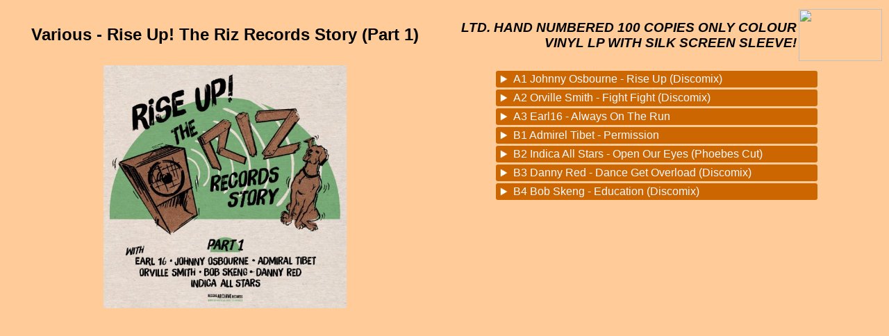

--- FILE ---
content_type: text/html
request_url: http://irie-records.de/previews/VA%20-%20Rise%20Up!%20The%20Riz%20Records%20Story%20SSLP1/preview.html
body_size: 1117
content:
<!DOCTYPE html PUBLIC "-//W3C//DTD XHTML 1.0 Transitional//EN" "http://www.w3.org/TR/xhtml1/DTD/xhtml1-transitional.dtd"><html lang="en" xml:lang="en" xmlns="http://www.w3.org/1999/xhtml"><head><meta content="text/html; charset=UTF-8" http-equiv="Content-Type" /> <link rel="stylesheet" type="text/css" href="http://www.irie-records.com/sm2/inlineplayer.css"><link rel="stylesheet" type="text/css" href="http://www.irie-records.com/sm2/flashblock.css"><script type="text/javascript" src="http://www.irie-records.com/sm2/soundmanager2-nodebug-jsmin.js"></script><script type="text/javascript" src="http://www.irie-records.com/sm2/inlineplayer.js"></script><title></title></head><table border="0" cellpadding="1" cellspacing="1" width="100%">
   <tr>
      <td align="center" width="50%">
         <h2> Various - Rise Up! The Riz Records Story (Part 1) </h2>
      </td>
      <td align="right">
         <h3><i> LTD. HAND NUMBERED 100 COPIES ONLY COLOUR VINYL LP WITH SILK SCREEN SLEEVE! </i></h3>
      </td>
      <td align="right"><img height="75" src="../../prices/p2799.gif" width="120" /></td>
   </tr>
   <tr>
      <td align="center" style="display: block;"><img height="350" src="VA - Rise Up! The Riz Records Story SSLP1.jpg" width="350" /></td>
      <td align="center" colspan="2">
         <div style="width:500px; height: 420px; overflow: auto"><ul class="graphic"><li><a href="http://www.irie-records.com/previews/VA%20-%20Rise%20Up%21%20The%20Riz%20Records%20Story%20SSLP1/mp3/A1%20Johnny%20Osbourne%20-%20Rise%20Up%20%28Discomix%29.mp3">A1 Johnny Osbourne - Rise Up (Discomix)</a></li>
<li><a href="http://www.irie-records.com/previews/VA%20-%20Rise%20Up%21%20The%20Riz%20Records%20Story%20SSLP1/mp3/A2%20Orville%20Smith%20-%20Fight%20Fight%20%28Discomix%29.mp3">A2 Orville Smith - Fight Fight (Discomix)</a></li>
<li><a href="http://www.irie-records.com/previews/VA%20-%20Rise%20Up%21%20The%20Riz%20Records%20Story%20SSLP1/mp3/A3%20Earl16%20-%20Always%20On%20The%20Run.mp3">A3 Earl16 - Always On The Run</a></li>
<li><a href="http://www.irie-records.com/previews/VA%20-%20Rise%20Up%21%20The%20Riz%20Records%20Story%20SSLP1/mp3/B1%20Admirel%20Tibet%20-%20Permission.mp3">B1 Admirel Tibet - Permission</a></li>
<li><a href="http://www.irie-records.com/previews/VA%20-%20Rise%20Up%21%20The%20Riz%20Records%20Story%20SSLP1/mp3/B2%20Indica%20All%20Stars%20-%20Open%20Our%20Eyes%20%28Phoebes%20Cut%29.mp3">B2 Indica All Stars - Open Our Eyes (Phoebes Cut)</a></li>
<li><a href="http://www.irie-records.com/previews/VA%20-%20Rise%20Up%21%20The%20Riz%20Records%20Story%20SSLP1/mp3/B3%20Danny%20Red%20-%20Dance%20Get%20Overload%20%28Discomix%29.mp3">B3 Danny Red - Dance Get Overload (Discomix)</a></li>
<li><a href="http://www.irie-records.com/previews/VA%20-%20Rise%20Up%21%20The%20Riz%20Records%20Story%20SSLP1/mp3/B4%20Bob%20Skeng%20-%20Education%20%28Discomix%29.mp3">B4 Bob Skeng - Education (Discomix)</a></li>
</ul></div>
      </td>
   </tr>
</table></body></html>